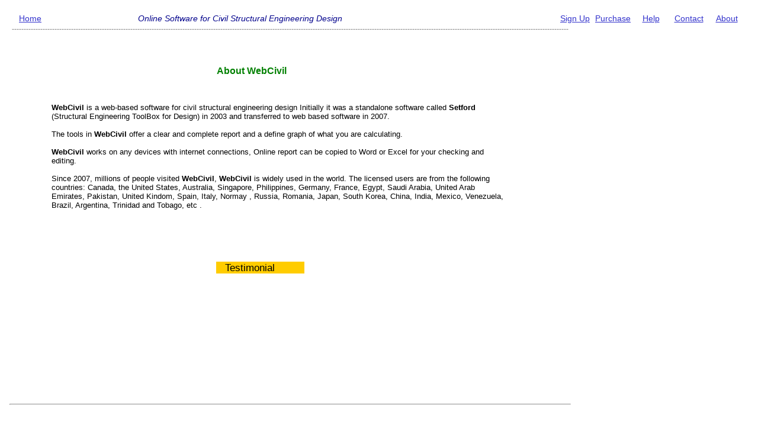

--- FILE ---
content_type: text/html; charset=utf-8
request_url: http://webcivil.com/about.aspx
body_size: 4320
content:
<table cellSpacing="0" cellPadding="0" width="100%" align="center"><tr><td style="FONT-SIZE: 14px; COLOR: blue" align="center" width="5%"><A href="default.aspx"><u>Home</u></A></td><td style="FONT-SIZE: 14px; COLOR: darkblue" align="right" width="40%"><i>Online Software for Civil Structural Engineering Design</i></td><td align="right" width="55%"><table><tr><td style="FONT-SIZE: 14px; COLOR: blue" align="center" width="20%"><A href="register.aspx"><u>Sign Up</u></A> </td><td style="FONT-SIZE: 14px; COLOR: blue" align="center" width="20%"><A href="payment.html"><u>Purchase</u></A> </td><td style="FONT-SIZE: 14px; COLOR: blue" align="center" width="20%"><A href="help.aspx"><u>Help</u></A> </td><td style="FONT-SIZE: 14px; COLOR: blue" align="center" width="20%"><A href="contact.aspx"><u>Contact</u></A></td></td><td style="FONT-SIZE: 14px; COLOR: blue" align="center" width="20%"><A href="about.aspx"><u>About</u></A></td></td></tr></table></td></tr></table><div style="color:#808080;height:2px;" >[base64]</div>
<!DOCTYPE HTML PUBLIC "-//W3C//DTD HTML 4.0 Transitional//EN">
<HTML>
	<HEAD><title>
	About Us
</title><link href="menu.css" rel="stylesheet" /></HEAD>
	<body id="Bdy" style="MARGIN: 20px">
		<form name="Form1" method="post" action="./about.aspx" id="Form1">
<input type="hidden" name="__VIEWSTATE" id="__VIEWSTATE" value="/wEPDwUJLTk3ODA0ODE3ZGT9d8nHgAcBcmTMm9GUh9cFvSFvnvCb6HW2o9XjFNOUkQ==" />

<input type="hidden" name="__VIEWSTATEGENERATOR" id="__VIEWSTATEGENERATOR" value="E809BCA5" />
			<DIV style="border: thin none #666699; FONT-SIZE: 13px; Z-INDEX: 101; LEFT: 87px; WIDTH: 765px; POSITION: absolute; TOP: 174px; HEIGHT: 232px"><b>WebCivil</b> is a web-based software for civil structural engineering design Initially it was 
				a standalone software called <b>Setford</b> (Structural Engineering ToolBox for 
				Design) in 2003 and transferred to web based software in 2007.<br />
                <br />
                The tools in <b>WebCivil</b>
				offer a clear and complete report and a define graph of what you are 
				calculating.
				<br />
                <br />
                <b>WebCivil </b>works on any devices with internet connections, Online report can be copied to Word or Excel for your checking and editing.<br>
				<br>
				Since 2007, millions of people visited <b>WebCivil</b>, <b>WebCivil</b> is 
				widely used in the world. The licensed users are from the following countries: 
				Canada, the United States, Australia, Singapore, Philippines, Germany, France, 
				Egypt, Saudi Arabia, United Arab Emirates, Pakistan, United Kindom, Spain, 
				Italy, Normay , Russia, Romania, Japan, South Korea, China, India, Mexico, 
				Venezuela, Brazil, Argentina, Trinidad and Tobago, etc .
				<br>
			</DIV>
			<P style="Z-INDEX: 104; LEFT: 172px; POSITION: absolute; TOP: 712px">Copyright© 2010-2024 &nbsp; Setford Consulting &amp; Technology Ltd., All 
				Rights Reserved.
			</P>
			<span id="Label1" style="color:Green;font-size:12pt;font-weight:bold;height:16px;Z-INDEX: 103; LEFT: 366px; POSITION: absolute; TOP: 111px; width: 165px;">About WebCivil</span>
			<div id="Panel3" style="height:100px;width:850px;Z-INDEX: 102; LEFT: 89px; POSITION: absolute; TOP: 546px; width: 761px;">
	
				<SCRIPT type="text/javascript"><!--
google_ad_client = "pub-8218310375484856";
/* 728x90, created 12/12/10 */
google_ad_slot = "5366856503";
google_ad_width = 728;
google_ad_height = 90;
//-->
				</SCRIPT>
				<SCRIPT src="http://pagead2.googlesyndication.com/pagead/show_ads.js" type="text/javascript">
				</SCRIPT>
			
</div>



			<div style="Z-INDEX: 102; LEFT: 16px; WIDTH: 948px; POSITION: absolute; TOP: 676px; HEIGHT: 31px">
				<HR>
			</div>
			<p>
			<a id="Hyperlink2" href="testimonial.aspx" style="color:Black;background-color:#FFCC00;font-size:13pt;Z-INDEX: 109; LEFT: 365px; POSITION: absolute; TOP: 442px; width: 149px; bottom: 642px; height: 20px;">
			&nbsp;&nbsp; Testimonial</a>
			</p>

        </form>
		


			</body>
</HTML>


--- FILE ---
content_type: text/html; charset=utf-8
request_url: https://www.google.com/recaptcha/api2/aframe
body_size: 267
content:
<!DOCTYPE HTML><html><head><meta http-equiv="content-type" content="text/html; charset=UTF-8"></head><body><script nonce="MadaxEWgXEezF3XzoA4fWw">/** Anti-fraud and anti-abuse applications only. See google.com/recaptcha */ try{var clients={'sodar':'https://pagead2.googlesyndication.com/pagead/sodar?'};window.addEventListener("message",function(a){try{if(a.source===window.parent){var b=JSON.parse(a.data);var c=clients[b['id']];if(c){var d=document.createElement('img');d.src=c+b['params']+'&rc='+(localStorage.getItem("rc::a")?sessionStorage.getItem("rc::b"):"");window.document.body.appendChild(d);sessionStorage.setItem("rc::e",parseInt(sessionStorage.getItem("rc::e")||0)+1);localStorage.setItem("rc::h",'1768962510316');}}}catch(b){}});window.parent.postMessage("_grecaptcha_ready", "*");}catch(b){}</script></body></html>

--- FILE ---
content_type: text/css
request_url: http://webcivil.com/menu.css
body_size: 2901
content:
BODY
{
font-family: arial;
font-size: 12px;
FONT-WEIGHT: normal;
LETTER-SPACING: normal;
TEXT-TRANSFORM: none;
WORD-SPACING: normal
}
.textBox
{
 width: 64px;
}
.LB40
{
width: 40px;
}
.LB72
{
width: 72px;
}
.LT64
{
width: 64px;
}
.LT128
{
width: 128px;
}
.LT152
{
width: 152px;
}
H1, H2, H3, H4, H5, TH, THEAD, TFOOT
{
    COLOR: #003366;
}
H1	{	
	font-family: Verdana, Arial, Helvetica, sans-serif;
	font-size:	2em;
	font-weight:	700;
	font-style:	normal;
	text-decoration:	none;
	word-spacing:	normal;
	letter-spacing:	normal;
	text-transform:	none;
	}	
		
H2	{	
	font-family: Verdana, Arial, Helvetica, sans-serif;
	font-size:	1.75em;
	font-weight:	700;
	font-style:	normal;
	text-decoration:	none;
	word-spacing:	normal;
	letter-spacing:	normal;
	text-transform:	none;
	}	
		
H3	{	
	font-family: Verdana, Arial, Helvetica, sans-serif;
	font-size:	1.58em;
	font-weight:	500;
	font-style:	normal;
	text-decoration:	none;
	word-spacing:	normal;
	letter-spacing:	normal;
	text-transform:	none;
	}	
		
H4	{	
	font-family: Verdana, Arial, Helvetica, sans-serif;
	font-size:	1.33em;
	font-weight:	500;
	text-decoration:	none;
	word-spacing:	normal;
	letter-spacing:	normal;
	text-transform:	none;
	}	
		
H5, DT	{	
	font-family: Verdana, Arial, Helvetica, sans-serif;
	font-size:	1em;
	font-weight:	700;
	font-style:	normal;
	text-decoration:	none;
	word-spacing:	normal;
	letter-spacing:	normal;
	text-transform:	none;
	}	
		
H6	{	
	font-family: Verdana, Arial, Helvetica, sans-serif;
	font-size:	.8em;
	font-weight:	700;
	font-style:	normal;
	text-decoration:	none;
	word-spacing:	normal;
	letter-spacing:	normal;
	text-transform:	none;
	}	
		
TFOOT, THEAD	{	
	font-size:	1em;
	word-spacing:	normal;
	letter-spacing:	normal;
	text-transform:	none;
	font-family: Arial, Helvetica, sans-serif;
	}	
		
TH	{	
	vertical-align:	baseline;
	font-size:	1em;
	font-weight:	bold;
	word-spacing:	normal;
	letter-spacing:	normal;
	text-transform:	none;
	font-family: Arial, Helvetica, sans-serif;
	}	


A:link	{	
	text-decoration:	none;
	color:	#3333cc;
	}	
		
A:visited	{	
	text-decoration:	none;
	color:	#333399;
	}	
		
A:active	{	
	text-decoration:	none;
	color:	#333399;
	}	
		
A:hover	{	
	text-decoration:	underline;
	color:	#3333cc;
	}
	
SMALL	{	
	font-size:	.7em;
	}	

BIG	{	
	font-size:	1.17em;
	}	

BLOCKQUOTE, PRE	{	
	font-family:	Courier New, monospace;
	}	
	

UL LI	{	
	list-style-type:	square ;
	}	

UL LI LI	{	
	list-style-type:	disc;
	}	

UL LI LI LI	{	
	list-style-type:	circle;
	}	
	
OL LI	{	
	list-style-type:	decimal;
	}	

OL OL LI	{	
	list-style-type:	lower-alpha;
	}	

OL OL OL LI	{	
	list-style-type:	lower-roman;
	}	

IMG 	{
	margin-top: 5px;
	margin-left: 10px;
	margin-right: 10px;
	}
